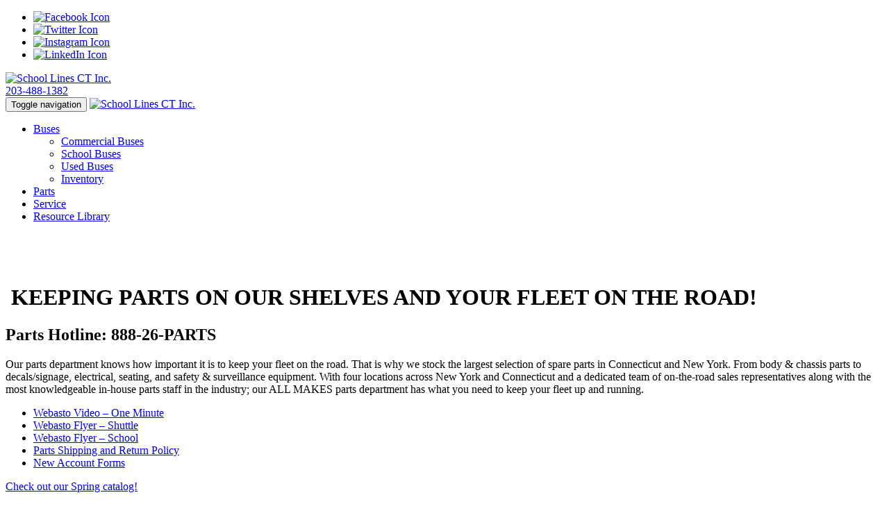

--- FILE ---
content_type: text/html; charset=UTF-8
request_url: https://schoollinesct.com/page/parts
body_size: 3308
content:
<!doctype html>
<html lang="en" class="responsive-off">
<head>
	<meta charset="utf-8">
	<meta name="viewport" content="width=device-width, initial-scale=1, maximum-scale=1">
	<title>Parts</title>
	<link href="https://schoollinesct.com/uploads/theme/favicon.ico?v=1709907337" type="image/x-icon" rel="shortcut icon">
	<link href="/public/cache/css/schoollinesct.css?v=1711987582" rel="stylesheet" media="screen">
	<!--[if lt IE 9]><script src="/public/common/ie/html5shiv.js"></script><![endif]-->
	<script>var BASE_URI='/',BASE_URL='https://schoollinesct.com/',THEME='schoollinesct';</script>
	<script src="/public/cache/js/schoollinesct.js?v=1709908436"></script>
	<link href="https://schoollinesct.com/public/common/css/print.css" rel="stylesheet" media="print">
</head>
<body>
		
	<header id="header">
<div class="container">

	<div class="row">
	
	<div class="col-md-4">
	
<ul class="social-links level-1">
	<li class="social-link social-link-facebook first"><a href="https://www.facebook.com/SchoolLinesCT" title="Find us on Facebook!" target="_blank"><span><img alt="Facebook Icon" title="School Lines CT Inc. on Facebook" src="https://schoollinesct.com/public/common/images/icon-facebook.png"></span></a></li>
	<li class="social-link social-link-twitter"><a href="https://twitter.com/SchoolLinesCT" title="Find us on Twitter!" target="_blank"><span><img alt="Twitter Icon" title="School Lines CT Inc. on Twitter" src="https://schoollinesct.com/public/common/images/icon-twitter.png"></span></a></li>
	<li class="social-link social-link-instagram"><a href="https://www.instagram.com/schoollinesct" title="Find us on Instagram!" target="_blank"><span><img alt="Instagram Icon" title="School Lines CT Inc. on Instagram" src="https://schoollinesct.com/public/common/images/icon-instagram.png"></span></a></li>
	<li class="social-link social-link-linkedin last"><a href="https://www.linkedin.com/company/school-lines-connecticut-inc" title="Find us on LinkedIn!" target="_blank"><span><img alt="LinkedIn Icon" title="School Lines CT Inc. on LinkedIn" src="https://schoollinesct.com/public/common/images/icon-linkedin.png"></span></a></li>
</ul>
	</div>
	
	
	<div class="col-md-4 text-center">
	<a id="logo" href="https://schoollinesct.com/">
					<img src="https://schoollinesct.com/uploads/theme/logo.png" alt="School Lines CT Inc.">
			</a>
	</div>

	<div class="col-md-4 text-right">
			<span class="phone"><a title="Call Us" href="tel:203-488-1382">
		<span class="glyphicon glyphicon-earphone"></span> 203-488-1382
		</a></span>
		</div>
	
	</div>

</div>
</header>



	

<nav class="navbar navbar-default" id="nav">
	<div class="container">
		<div class="navbar-header">
			<button type="button" class="navbar-toggle collapsed" data-toggle="collapse" data-target="#navbar_main" aria-expanded="false">
				<span class="sr-only">Toggle navigation</span>
				<span class="icon-bar"></span>
				<span class="icon-bar"></span>
				<span class="icon-bar"></span>
			</button>
			<a class="navbar-brand" href="https://schoollinesct.com/">
								<img src="https://schoollinesct.com/uploads/theme/logo.png" alt="School Lines CT Inc.">
							</a>
		</div>
		<div class="collapse navbar-collapse" id="navbar_main">
			<ul class="nav navbar-nav">
										<li class="nav-item-2 dropdown">
				<a href="https://schoollinesct.com/page/commercial-buses" class="dropdown-toggle" data-toggle="dropdown" role="button" aria-haspopup="true" aria-expanded="false">Buses <span class="caret"></span></a>
										<ul class="dropdown-menu">
									<li class="nav-item-5">
											<a href="https://schoollinesct.com/page/commercial-buses">Commercial Buses</a>
					
										</li>
									<li class="nav-item-6">
											<a href="https://schoollinesct.com/page/school-buses">School Buses</a>
					
										</li>
									<li class="nav-item-7">
											<a href="https://schoollinesct.com/inventory/search?F11%5B%5D=Used" target="_blank">Used Buses</a>
					
										</li>
									<li class="nav-item-9">
											<a href="https://schoollinesct.com/inventory">Inventory</a>
					
										</li>
							</ul>
						</li>
										<li class="nav-item-1">
				<a href="https://schoollinesct.com/page/parts">Parts</a>
									</li>
										<li class="nav-item-3">
				<a href="https://schoollinesct.com/page/service">Service</a>
									</li>
										<li class="nav-item-8">
				<a href="https://schoollinesct.com/resourcelibrary">Resource Library</a>
									</li>
						</ul>
		</div>
	</div>
</nav>


<style>
@import 'https://schoollinesct.com/public/common/themes/schoollinesct/css/animate.css';
</style>

	<div class="content-banner">
		<div class="carousel-wrapper">
			<div class="content-block" id="content_block_11"><div class="content-block-inner"><p class="center"><img src="https://schoollinesct.com/uploads/files/oldsite/g-tech-parts-banner-black-yellow.jpg" alt="" /></p>
<p class="center"><img src="https://schoollinesct.com/uploads/files/oldsite/7.3l-engine_parts.png" alt="" width="599" height="470" /></p></div></div>
		</div>
	</div>

	<div class="container_______maincontainer">
		<div class="colmask fullpage">
			<div class="col1">
				<div id="content">
					
					<h1 class="center"> KEEPING PARTS ON OUR SHELVES AND YOUR FLEET ON THE ROAD!</h1>
<h2 class="center">Parts Hotline: 888-26-PARTS</h2>
<p>Our parts department knows how important it is to keep your fleet on the road. That is why we stock the largest selection of spare parts in Connecticut and New York. From body &amp; chassis parts to decals/signage, electrical, seating, and safety &amp; surveillance equipment. With four locations across New York and Connecticut and a dedicated team of on-the-road sales representatives along with the most knowledgeable in-house parts staff in the industry; our ALL MAKES parts department has what you need to keep your fleet up and running.</p>
<div class="row">
<div class="col-md-6">
<ul>
<li><a href="https://www.youtube.com/watch?v=LQhtuLL6GKU">Webasto Video – One Minute</a></li>
<li><a href="http://www.newyorkbussales.com/wp-content/uploads/2021/09/Webasto-Shuttle-Bus-Flyer.pdf" rel="noopener" target="_blank" data-wpel-link="internal">Webasto Flyer – Shuttle</a></li>
<li><a href="http://www.newyorkbussales.com/wp-content/uploads/2021/09/Webasto-Hepa-Filter-HFT300-With-Our-Branding.pdf">Webasto Flyer – School</a></li>
<li><a href="https://www.newyorkbussales.com/wp-content/uploads/2020/12/NYBS-Parts-Shipping-Return-Policy-December-2020-Update.pdf" rel="noopener" target="_blank" data-wpel-link="internal">Parts Shipping and Return Policy</a></li>
<li><a href="http://www.newyorkbussales.com/parts/new-account-forms/" rel="noopener" target="_blank" data-wpel-link="internal">New Account Forms</a></li>
</ul>
</div>
<div class="col-md-6">
<p><a class="btn btn-primary" href="http://www.newyorkbussales.com/wp-content/uploads/2022/03/Spring-Parts-Catalog.pdf" target="_blank">Check out our Spring catalog!</a></p>
</div>
</div>
<p> </p>
<h1 class="center"><strong>PARTS SALES TERRITORIES</strong></h1>
<p>                       <img class="center" src="https://www.schoollinesct.com/uploads/files/oldsite/parts-territories--8-15-2024.png" alt="" width="1010" height="875" /></p>
				</div>
			</div>
		</div>
	</div>

	
	<footer id="footer">
	<div class="container">
		
		<div class="row">

			<div class="col-md-3">
				
				<div class="text-center">
				
									<p><img src="https://schoollinesct.com/uploads/theme/logo.png" alt="School Lines CT Inc."></p>
				
				<form action="https://schoollinesct.com/search" method="get" class="form-inline">
				<div class="controls">
					<div class="input-group">
					<input name="q" type="search" placeholder="Search" class="form-control">
					<span class="input-group-btn">
						<button class="btn-link btn-add" type="button">
							<i class="glyphicon glyphicon-search"></i>
						</button>
					</span>
					</div>
				</div>
				</form>
				
				
				
<ul class="social-links level-1">
	<li class="social-link social-link-facebook first"><a href="https://www.facebook.com/SchoolLinesCT" title="Find us on Facebook!" target="_blank"><span><img alt="Facebook Icon" title="School Lines CT Inc. on Facebook" src="https://schoollinesct.com/public/common/images/icon-facebook.png"></span></a></li>
	<li class="social-link social-link-twitter"><a href="https://twitter.com/SchoolLinesCT" title="Find us on Twitter!" target="_blank"><span><img alt="Twitter Icon" title="School Lines CT Inc. on Twitter" src="https://schoollinesct.com/public/common/images/icon-twitter.png"></span></a></li>
	<li class="social-link social-link-instagram"><a href="https://www.instagram.com/schoollinesct" title="Find us on Instagram!" target="_blank"><span><img alt="Instagram Icon" title="School Lines CT Inc. on Instagram" src="https://schoollinesct.com/public/common/images/icon-instagram.png"></span></a></li>
	<li class="social-link social-link-linkedin last"><a href="https://www.linkedin.com/company/school-lines-connecticut-inc" title="Find us on LinkedIn!" target="_blank"><span><img alt="LinkedIn Icon" title="School Lines CT Inc. on LinkedIn" src="https://schoollinesct.com/public/common/images/icon-linkedin.png"></span></a></li>
</ul>
				</div>
			</div>

			<div class="col-md-6">
				
<ul class="footer-nav level-1">
	<li class="nav-item-2 first has-submenu"><a href="https://schoollinesct.com/page/commercial-buses"><span>Buses</span></a>
	<ul class="level-2">
		<li class="nav-item-5 first"><a href="https://schoollinesct.com/page/commercial-buses"><span>Commercial Buses</span></a></li>
		<li class="nav-item-6"><a href="https://schoollinesct.com/page/school-buses"><span>School Buses</span></a></li>
		<li class="nav-item-7"><a href="https://schoollinesct.com/inventory/search?F11%5B%5D=Used" target="_blank"><span>Used Buses</span></a></li>
		<li class="nav-item-9 last"><a href="https://schoollinesct.com/inventory"><span>Inventory</span></a></li>
	</ul></li>
	<li class="active nav-item-1"><a href="https://schoollinesct.com/page/parts"><span>Parts</span></a></li>
	<li class="nav-item-3"><a href="https://schoollinesct.com/page/service"><span>Service</span></a></li>
	<li class="nav-item-8 last"><a href="https://schoollinesct.com/resourcelibrary"><span>Resource Library</span></a></li>
</ul>
			</div>

			<div class="col-md-3">
				<ul class="footer-info">
					<li class="first">
					<b>School Lines CT Inc.</b>
										</li>
										<li>
					<i class="glyphicon glyphicon-map-marker"></i>
					<a target="_blank" title="Map &amp; Directions" href="https://maps.google.com/maps?q=School+Lines+CT+Inc.%2C+30+Fargo+Rd.+Waterford+CT+06385">
					30 Fargo Rd.<br>					Waterford,					CT					06385					</a>
					</li>
															<li>
					<i class="glyphicon glyphicon-earphone"></i>
					Call: <a title="Call Us" href="tel:203-488-1382">
					203-488-1382
					</a></li>
															<li><i class="glyphicon glyphicon-time"></i>
					M-F 7AM-5PM
					</li>
															<li>
					<i class="glyphicon glyphicon-print"></i>
					Fax: 203-481-2643
					</li>
										<li><i class="glyphicon glyphicon-envelope"></i>
					<a href="https://schoollinesct.com/forms/contact" title="Contact Us">Contact Us Online</a></li>
					<li><i class="glyphicon glyphicon-home"></i>
					<a href="https://schoollinesct.com/">schoollinesct.com</a></li>
				</ul>
			</div>

		</div>
	</div>
	<div class="sub-footer">
		<div class="container">
			<a id="back-to-top" title="Return to the top of the page" href="#">Back to Top <i class="glyphicon glyphicon-arrow-up"></i></a>

			<p>Copyright &copy; 
						2026 School Lines CT Inc.
			</p>

						<div class="powered-by">
				<a href="http://buildnserv.com" target="_blank" title="Build 'N Serv Internet Services">
			<img alt="Build 'N Serv Logo" style="float:right;margin:-10px 0 0 5px" src="https://buildnserv.com/uploads/files/external/bill-001.png">
			EZ-CMS Content Management System<br>By Build 'N Serv Internet Services
			</a>
			</div>
						<div class="admin-login">
				<a href="https://schoollinesct.com/users/login" class="login-links-login" rel="nofollow">Log In</a>
			</div>
					</div>
	</div>
</footer>





</body>
</html>